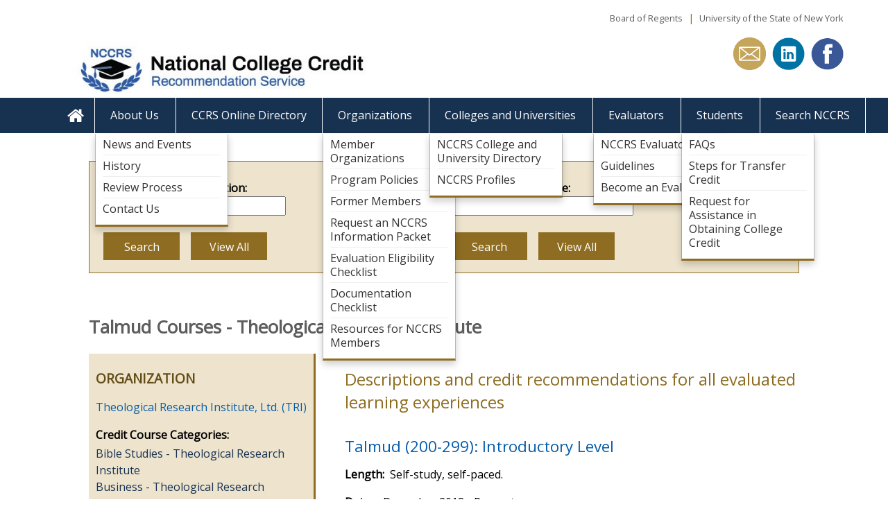

--- FILE ---
content_type: text/html; charset=utf-8
request_url: https://www.nationalccrs.org/org-category/talmud-courses-theological
body_size: 7596
content:

<!DOCTYPE html>
  <!--[if IEMobile 7]><html class="no-js ie iem7" lang="en" dir="ltr"><![endif]-->
  <!--[if lte IE 6]><html class="no-js ie lt-ie9 lt-ie8 lt-ie7" lang="en" dir="ltr"><![endif]-->
  <!--[if (IE 7)&(!IEMobile)]><html class="no-js ie lt-ie9 lt-ie8" lang="en" dir="ltr"><![endif]-->
  <!--[if IE 8]><html class="no-js ie lt-ie9" lang="en" dir="ltr"><![endif]-->
  <!--[if (gte IE 9)|(gt IEMobile 7)]><html class="no-js ie" lang="en" dir="ltr" prefix="content: http://purl.org/rss/1.0/modules/content/ dc: http://purl.org/dc/terms/ foaf: http://xmlns.com/foaf/0.1/ og: http://ogp.me/ns# rdfs: http://www.w3.org/2000/01/rdf-schema# sioc: http://rdfs.org/sioc/ns# sioct: http://rdfs.org/sioc/types# skos: http://www.w3.org/2004/02/skos/core# xsd: http://www.w3.org/2001/XMLSchema#"><![endif]-->
  <!--[if !IE]><!--><html class="no-js" lang="en" dir="ltr" prefix="content: http://purl.org/rss/1.0/modules/content/ dc: http://purl.org/dc/terms/ foaf: http://xmlns.com/foaf/0.1/ og: http://ogp.me/ns# rdfs: http://www.w3.org/2000/01/rdf-schema# sioc: http://rdfs.org/sioc/ns# sioct: http://rdfs.org/sioc/types# skos: http://www.w3.org/2004/02/skos/core# xsd: http://www.w3.org/2001/XMLSchema#"><!--<![endif]-->
<head>
  <meta charset="utf-8" />
<link rel="shortcut icon" href="https://www.nationalccrs.org/favicon.ico" type="image/vnd.microsoft.icon" />
<meta http-equiv="X-UA-Compatible" content="IE=edge,chrome=1" />
<link rel="profile" href="http://www.w3.org/1999/xhtml/vocab" />
<meta name="HandheldFriendly" content="true" />
<meta name="MobileOptimized" content="width" />
<meta http-equiv="cleartype" content="on" />
<link rel="apple-touch-icon-precomposed" href="https://www.nationalccrs.org/sites/ccrs/themes/ccrs_0/apple-touch-icon-precomposed-114x114.png" sizes="114x114" />
<link rel="apple-touch-icon-precomposed" href="https://www.nationalccrs.org/sites/ccrs/themes/ccrs_0/apple-touch-icon-precomposed-144x144.png" sizes="144x144" />
<link rel="apple-touch-icon-precomposed" href="https://www.nationalccrs.org/sites/ccrs/themes/ccrs_0/apple-touch-icon-precomposed.png" />
<link rel="apple-touch-icon-precomposed" href="https://www.nationalccrs.org/sites/ccrs/themes/ccrs_0/apple-touch-icon-precomposed-72x72.png" sizes="72x72" />
<meta name="viewport" content="width=device-width" />
<meta name="generator" content="Drupal 7 (http://drupal.org)" />
<link rel="canonical" href="https://www.nationalccrs.org/org-category/talmud-courses-theological" />
  <title>Talmud Courses - Theological Research Institute | NCCRS</title>
  <style>
@import url("https://www.nationalccrs.org/sites/all/themes/omega/omega/css/modules/system/system.base.css?t4ymls");
@import url("https://www.nationalccrs.org/sites/all/themes/omega/omega/css/modules/system/system.menus.theme.css?t4ymls");
@import url("https://www.nationalccrs.org/sites/all/themes/omega/omega/css/modules/system/system.messages.theme.css?t4ymls");
@import url("https://www.nationalccrs.org/sites/all/themes/omega/omega/css/modules/system/system.theme.css?t4ymls");
@import url("https://www.nationalccrs.org/modules/node/node.css?t4ymls");
@import url("https://www.nationalccrs.org/sites/all/modules/siteimprove/css/siteimprove.css?t4ymls");
@import url("https://www.nationalccrs.org/sites/all/themes/omega/omega/css/modules/field/field.theme.css?t4ymls");
@import url("https://www.nationalccrs.org/sites/all/modules/extlink/css/extlink.css?t4ymls");
@import url("https://www.nationalccrs.org/sites/all/themes/omega/omega/css/modules/search/search.theme.css?t4ymls");
@import url("https://www.nationalccrs.org/sites/all/modules/views/css/views.css?t4ymls");
@import url("https://www.nationalccrs.org/sites/all/themes/omega/omega/css/modules/user/user.base.css?t4ymls");
@import url("https://www.nationalccrs.org/sites/all/modules/caption_filter/caption-filter.css?t4ymls");
@import url("https://www.nationalccrs.org/sites/all/themes/omega/omega/css/modules/user/user.theme.css?t4ymls");
@import url("https://www.nationalccrs.org/sites/all/modules/ckeditor/css/ckeditor.css?t4ymls");
</style>
<style>
@import url("https://www.nationalccrs.org/sites/all/modules/ctools/css/ctools.css?t4ymls");
@import url("https://www.nationalccrs.org/sites/all/modules/panels/css/panels.css?t4ymls");
@import url("https://www.nationalccrs.org/sites/all/modules/panels/plugins/layouts/onecol/onecol.css?t4ymls");
</style>
<link type="text/css" rel="stylesheet" href="https://fonts.googleapis.com/css?family=Open+Sans:300, 400, 600, 700, 800" media="all" />
<link type="text/css" rel="stylesheet" href="//maxcdn.bootstrapcdn.com/font-awesome/4.1.0/css/font-awesome.css" media="all" />
<style>
@import url("https://www.nationalccrs.org/sites/all/libraries/superfish/css/superfish.css?t4ymls");
@import url("https://www.nationalccrs.org/sites/all/libraries/superfish/css/superfish-smallscreen.css?t4ymls");
</style>
<style>
@import url("https://www.nationalccrs.org/sites/ccrs/themes/ccrs_0/css/layouts/2-col-stacked/2-col-stacked.css?t4ymls");
@import url("https://www.nationalccrs.org/sites/ccrs/themes/ccrs_0/css/layouts/2-column/2-column.css?t4ymls");
@import url("https://www.nationalccrs.org/sites/ccrs/themes/ccrs_0/css/layouts/3-col-grid-stacked/3-col-grid-stacked.css?t4ymls");
@import url("https://www.nationalccrs.org/sites/ccrs/themes/ccrs_0/css/layouts/4-col-stacked/4-col-stacked.css?t4ymls");
@import url("https://www.nationalccrs.org/sites/ccrs/themes/ccrs_0/css/layouts/threecol_r_stacked/threecol_r_stacked.css?t4ymls");
@import url("https://www.nationalccrs.org/sites/ccrs/themes/ccrs_0/css/layouts/twocol-25-75/twocol-25-75.css?t4ymls");
@import url("https://www.nationalccrs.org/sites/ccrs/themes/ccrs_0/css/layouts/twocol-33-66/twocol-33-66.css?t4ymls");
@import url("https://www.nationalccrs.org/sites/ccrs/themes/ccrs_0/css/layouts/twocol-66-33/twocol-66-33.css?t4ymls");
@import url("https://www.nationalccrs.org/sites/ccrs/themes/ccrs_0/css/ccrs-0.normalize.css?t4ymls");
@import url("https://www.nationalccrs.org/sites/ccrs/themes/ccrs_0/css/ccrs-0.hacks.css?t4ymls");
@import url("https://www.nationalccrs.org/sites/ccrs/themes/ccrs_0/../../../default/themes/nysed_0/css/jquery.leaveNotice.css?t4ymls");
@import url("https://www.nationalccrs.org/sites/ccrs/themes/ccrs_0/css/ccrs-0.styles.css?t4ymls");
@import url("https://www.nationalccrs.org/sites/ccrs/themes/ccrs_0/css/jqvmap.css?t4ymls");
</style>
<style media="print">
@import url("https://www.nationalccrs.org/sites/ccrs/themes/ccrs_0/css/ccrs-0.print.css?t4ymls");
</style>

<!--[if lte IE 8]>
<style>
@import url("https://www.nationalccrs.org/sites/ccrs/themes/ccrs_0/css/ccrs-0.no-query.css?t4ymls");
</style>
<![endif]-->
  <script src="https://www.nationalccrs.org/sites/all/modules/jquery_update/replace/jquery/1.12/jquery.min.js?v=1.12.4"></script>
<script src="https://www.nationalccrs.org/misc/jquery-extend-3.4.0.js?v=1.12.4"></script>
<script src="https://www.nationalccrs.org/misc/jquery-html-prefilter-3.5.0-backport.js?v=1.12.4"></script>
<script src="https://www.nationalccrs.org/misc/jquery.once.js?v=1.2"></script>
<script src="https://www.nationalccrs.org/misc/drupal.js?t4ymls"></script>
<script src="https://www.nationalccrs.org/sites/all/themes/omega/omega/js/no-js.js?t4ymls"></script>
<script src="https://www.nationalccrs.org/sites/all/modules/jquery_update/js/jquery_browser.js?v=0.0.1"></script>
<script src="https://www.nationalccrs.org/misc/form-single-submit.js?v=7.103"></script>
<script src="https://www.nationalccrs.org/sites/all/modules/miniorange_saml/js/testconfig.js?t4ymls"></script>
<script src="https://www.nationalccrs.org/sites/all/modules/caption_filter/js/caption-filter.js?t4ymls"></script>
<script src="https://www.nationalccrs.org/sites/all/modules/google_analytics/googleanalytics.js?t4ymls"></script>
<script src="https://www.googletagmanager.com/gtag/js?id=G-PFYHY26MDK"></script>
<script>window.dataLayer = window.dataLayer || [];function gtag(){dataLayer.push(arguments)};gtag("js", new Date());gtag("set", "developer_id.dMDhkMT", true);gtag("config", "G-PFYHY26MDK", {"groups":"default","anonymize_ip":true});</script>
<script src="https://www.nationalccrs.org/sites/all/modules/clientside_validation/jquery-validate/jquery.validate.js?t4ymls"></script>
<script src="https://www.nationalccrs.org/sites/all/modules/extlink/js/extlink.js?t4ymls"></script>
<script src="https://www.nationalccrs.org/sites/all/libraries/superfish/jquery.hoverIntent.minified.js?t4ymls"></script>
<script src="https://www.nationalccrs.org/sites/all/libraries/superfish/sfsmallscreen.js?t4ymls"></script>
<script src="https://www.nationalccrs.org/sites/all/libraries/superfish/supposition.js?t4ymls"></script>
<script src="https://www.nationalccrs.org/sites/all/libraries/superfish/superfish.js?t4ymls"></script>
<script src="https://www.nationalccrs.org/sites/all/libraries/superfish/supersubs.js?t4ymls"></script>
<script src="https://www.nationalccrs.org/sites/all/modules/superfish/superfish.js?t4ymls"></script>
<script src="https://www.nationalccrs.org/sites/ccrs/themes/ccrs_0/../../../default/themes/nysed_0/js/jquery.leaveNotice.min.js?t4ymls"></script>
<script src="https://www.nationalccrs.org/sites/ccrs/themes/ccrs_0/js/ccrs-0.behaviors.js?t4ymls"></script>
<script src="https://www.nationalccrs.org/sites/ccrs/themes/ccrs_0/js/jquery.vmap.js?t4ymls"></script>
<script src="https://www.nationalccrs.org/sites/ccrs/themes/ccrs_0/js/jquery.vmap.usa.js?t4ymls"></script>
<script src="https://www.nationalccrs.org/sites/ccrs/themes/ccrs_0/js/jquery.linkcase.js?t4ymls"></script>
<script src="https://www.nationalccrs.org/sites/ccrs/themes/ccrs_0/js/jquery.images.change.js?t4ymls"></script>
<script src="https://www.nationalccrs.org/sites/ccrs/themes/ccrs_0/js/scroll-top.js?t4ymls"></script>
<script src="?t4ymls"></script>
<script>jQuery.extend(Drupal.settings, {"basePath":"\/","pathPrefix":"","setHasJsCookie":0,"better_exposed_filters":{"views":{"organizations":{"displays":{"block_1":{"filters":{"title":{"required":false}}}}},"credit_courses":{"displays":{"block_5":{"filters":[]},"block_4":{"filters":[]}}}}},"googleanalytics":{"account":["G-PFYHY26MDK"],"trackOutbound":1,"trackMailto":1,"trackDownload":1,"trackDownloadExtensions":"7z|aac|arc|arj|asf|asx|avi|bin|csv|doc(x|m)?|dot(x|m)?|exe|flv|gif|gz|gzip|hqx|jar|jpe?g|js|mp(2|3|4|e?g)|mov(ie)?|msi|msp|pdf|phps|png|ppt(x|m)?|pot(x|m)?|pps(x|m)?|ppam|sld(x|m)?|thmx|qtm?|ra(m|r)?|sea|sit|tar|tgz|torrent|txt|wav|wma|wmv|wpd|xls(x|m|b)?|xlt(x|m)|xlam|xml|z|zip"},"currentPath":"taxonomy\/term\/329","currentPathIsAdmin":false,"superfish":{"1":{"id":"1","sf":{"animation":{"opacity":"show","height":"show"},"speed":"fast","dropShadows":false},"plugins":{"smallscreen":{"mode":"window_width","breakpointUnit":"px","title":"Main menu"},"supposition":true,"supersubs":true}}},"urlIsAjaxTrusted":{"\/course-credit-directory":true,"\/course-titles":true},"extlink":{"extTarget":"_blank","extClass":"ext","extLabel":"(link is external)","extImgClass":0,"extIconPlacement":0,"extSubdomains":1,"extExclude":"[a-z].engageny.org|[a-z].nysarchives.org|[a-z].nysarchivestrust.org|[a-z].nyshrab.org |[a-z].nysed.gov|[a-z].engageny.org|[a-z].nysarchives.org|[a-z].nysarchivestrust.org|[a-z].nyshrab.org|[a-z].novelnewyork.org|[a-z].nybiodiversity.org|[a-z].nationalccrs.org|[a-z].nysedregents.org|[a-z].officeofprofessions.custhelp.com|[a-z].formstack.com|[a-z].search.its.ny.gov","extInclude":"","extCssExclude":"","extCssExplicit":"","extAlert":"_blank","extAlertText":"You are exiting the New York State Education Department\u0027s (NYSED) web site. The site you are about to visit is not under the jurisdiction of the NYSED, and the NYSED is not responsible for its content.","mailtoClass":"mailto","mailtoLabel":"(link sends e-mail)","extUseFontAwesome":0},"clientsideValidation":{"forms":{"views-exposed-form-course-directory-pane-panel-pane-1":{"errorPlacement":1,"general":{"errorClass":"error","wrapper":"li","validateTabs":"","scrollTo":1,"scrollSpeed":1000,"disableHtml5Validation":1,"validateOnBlur":1,"validateOnBlurAlways":0,"validateOnKeyUp":1,"validateBeforeAjax":0,"validateOnSubmit":1,"showMessages":0,"errorElement":"label"},"rules":{"combine-org":{"maxlength":128,"messages":{"maxlength":"combine-org field has to have maximum 128 values."}}}},"views-exposed-form-course-titles-pane-panel-pane-1":{"errorPlacement":1,"general":{"errorClass":"error","wrapper":"li","validateTabs":"","scrollTo":1,"scrollSpeed":1000,"disableHtml5Validation":1,"validateOnBlur":1,"validateOnBlurAlways":0,"validateOnKeyUp":1,"validateBeforeAjax":0,"validateOnSubmit":1,"showMessages":0,"errorElement":"label"},"rules":{"combine":{"maxlength":128,"messages":{"maxlength":"combine field has to have maximum 128 values."}}}}},"general":{"usexregxp":0,"months":{"January":1,"Jan":1,"February":2,"Feb":2,"March":3,"Mar":3,"April":4,"Apr":4,"May":5,"June":6,"Jun":6,"July":7,"Jul":7,"August":8,"Aug":8,"September":9,"Sep":9,"October":10,"Oct":10,"November":11,"Nov":11,"December":12,"Dec":12}},"groups":{"views-exposed-form-course-directory-pane-panel-pane-1":{},"views-exposed-form-course-titles-pane-panel-pane-1":{}}}});</script>
</head>
<body class="html not-front not-logged-in page-taxonomy page-taxonomy-term page-taxonomy-term- page-taxonomy-term-329   section-org-category">
  <a href="#panels-main-content" class="element-invisible element-focusable">Skip to main content</a>
    <div id="mobile-logo-text" class="panel-pane pane-custom pane-1">
            <p>National College Credit Recommendation Service</p>
    </div>
<div id="panel-top-bar" class="panel-pane pane-custom pane-2">
            <p><a href="http://www.regents.nysed.gov/">Board of Regents</a>  |  <a href="http://www.nysed.gov/about/about-usny" style="line-height: 1.6em;">University of the State of New York</a></p>
    </div>
<div id="panel-logo-header" class="panel-pane pane-panels-mini pane-logo-header">
            <div class="panel-display panel-2col clearfix" id="mini-panel-logo_header">
  <div class="panel-panel panel-col-first">
    <div class="inside"><div id="mobile-logo" class="panel-pane pane-custom pane-3">
            <p><a href="/"><img alt="NCCRS Logo" src="/common/ccrs/files/ccrss-mobile-logo.jpg" /></a></p>
    </div>
<div class="panel-pane pane-page-logo">
            <a href="/" rel="home" id="logo" title="Home"><img typeof="foaf:Image" src="https://www.nationalccrs.org/sites/ccrs/files/nccrs-edit-5.jpg" alt="Home" /></a>    </div>
</div>
  </div>

  <div class="panel-panel panel-col-last">
    <div class="inside"><div id="header-social-icons" class="panel-pane pane-custom pane-4">
            <ul>
	<li><a href="https://www.facebook.com/NCCRS" target="_blank"><img alt="Facebook Icon" class="social-icon" src="/sites/ccrs/files/facebook.png" /></a></li>
	<li> </li>
	<li><a href="https://www.linkedin.com/groups/3764810/" target="_blank"><img alt="Facebook Icon" class="social-icon" src="/sites/ccrs/files/linkedin.png" /></a></li>
	<li> </li>
	<li><a href="mailto:NCCRS@nysed.gov"><img alt="Facebook Icon" class="social-icon" src="/sites/ccrs/files/email-icon-gold.png" /></a></li>
</ul>
    </div>
</div>
  </div>
</div>
    </div>
<div class="panel-pane pane-block pane-superfish-1">
            <ul  id="superfish-1" class="menu sf-menu sf-main-menu sf-horizontal sf-style-none sf-total-items-8 sf-parent-items-5 sf-single-items-3"><li id="menu-221-1" class="first odd sf-item-1 sf-depth-1 sf-no-children"><a href="/" title="" class="sf-depth-1">&lt;none&gt;</a></li><li id="menu-735-1" class="middle even sf-item-2 sf-depth-1 sf-total-children-4 sf-parent-children-0 sf-single-children-4 menuparent"><a href="/about" title="About" class="sf-depth-1 menuparent">About Us</a><ul><li id="menu-2011-1" class="first odd sf-item-1 sf-depth-2 sf-no-children"><a href="/about/news-events" title="" class="sf-depth-2">News and Events</a></li><li id="menu-760-1" class="middle even sf-item-2 sf-depth-2 sf-no-children"><a href="/about/history" class="sf-depth-2">History</a></li><li id="menu-761-1" class="middle odd sf-item-3 sf-depth-2 sf-no-children"><a href="/about/process" title="Review Process" class="sf-depth-2">Review Process</a></li><li id="menu-1016-1" class="last even sf-item-4 sf-depth-2 sf-no-children"><a href="/about/contact-us" class="sf-depth-2">Contact Us</a></li></ul></li><li id="menu-834-1" class="middle odd sf-item-3 sf-depth-1 sf-no-children"><a href="/course-credit-directory" title="" class="sf-depth-1">CCRS Online Directory</a></li><li id="menu-688-1" class="middle even sf-item-4 sf-depth-1 sf-total-children-7 sf-parent-children-0 sf-single-children-7 menuparent"><a href="/member-organizations" title="" class="sf-depth-1 menuparent">Organizations</a><ul><li id="menu-784-1" class="first odd sf-item-1 sf-depth-2 sf-no-children"><a href="/member-organizations" title="" class="sf-depth-2">Member Organizations</a></li><li id="menu-779-1" class="middle even sf-item-2 sf-depth-2 sf-no-children"><a href="/policies-procedures" title="Frequently Asked Questions" class="sf-depth-2">Program Policies</a></li><li id="menu-758-1" class="middle odd sf-item-3 sf-depth-2 sf-no-children"><a href="/former-members" title="" class="sf-depth-2">Former Members</a></li><li id="menu-6925-1" class="middle even sf-item-4 sf-depth-2 sf-no-children"><a href="http://www.nationalccrs.org/content/request-complete" title="" class="sf-depth-2">Request an NCCRS Information Packet</a></li><li id="menu-757-1" class="middle odd sf-item-5 sf-depth-2 sf-no-children"><a href="/content/evaluation-eligibility" class="sf-depth-2">Evaluation Eligibility Checklist</a></li><li id="menu-755-1" class="middle even sf-item-6 sf-depth-2 sf-no-children"><a href="/organizations/document-checklist" class="sf-depth-2">Documentation Checklist</a></li><li id="menu-756-1" class="last odd sf-item-7 sf-depth-2 sf-no-children"><a href="/organizations/resources_for_members" class="sf-depth-2">Resources for NCCRS Members</a></li></ul></li><li id="menu-783-1" class="middle odd sf-item-5 sf-depth-1 sf-total-children-2 sf-parent-children-0 sf-single-children-2 menuparent"><a href="/colleges-universities" class="sf-depth-1 menuparent">Colleges and Universities</a><ul><li id="menu-1924-1" class="first odd sf-item-1 sf-depth-2 sf-no-children"><a href="/colleges-universities" title="" class="sf-depth-2">NCCRS College and University Directory</a></li><li id="menu-1925-1" class="last even sf-item-2 sf-depth-2 sf-no-children"><a href="/college-univ-profiles" title="" class="sf-depth-2">NCCRS Profiles</a></li></ul></li><li id="menu-763-1" class="middle even sf-item-6 sf-depth-1 sf-total-children-3 sf-parent-children-0 sf-single-children-3 menuparent"><a href="/evaluators" class="sf-depth-1 menuparent">Evaluators</a><ul><li id="menu-780-1" class="first odd sf-item-1 sf-depth-2 sf-no-children"><a href="/evaluators" title="" class="sf-depth-2">NCCRS Evaluators</a></li><li id="menu-777-1" class="middle even sf-item-2 sf-depth-2 sf-no-children"><a href="/guidelines-evaluators" title="Guidelines" class="sf-depth-2">Guidelines</a></li><li id="menu-778-1" class="last odd sf-item-3 sf-depth-2 sf-no-children"><a href="http://www.nationalccrs.org/form/evaluator-request" title="" class="sf-depth-2">Become an Evaluator</a></li></ul></li><li id="menu-736-1" class="middle odd sf-item-7 sf-depth-1 sf-total-children-3 sf-parent-children-0 sf-single-children-3 menuparent"><a href="/students" title="Students" class="sf-depth-1 menuparent">Students</a><ul><li id="menu-2012-1" class="first odd sf-item-1 sf-depth-2 sf-no-children"><a href="/students/faq-students" title="Frequently Asked Questions" class="sf-depth-2">FAQs</a></li><li id="menu-776-1" class="middle even sf-item-2 sf-depth-2 sf-no-children"><a href="/students/steps-transfer-credit" title="Steps for Transfer Credit" class="sf-depth-2">Steps for Transfer Credit</a></li><li id="menu-6924-1" class="last odd sf-item-3 sf-depth-2 sf-no-children"><a href="http://www.nationalccrs.org/content/request-assistance-obtaining" title="" class="sf-depth-2">Request for Assistance in Obtaining College Credit</a></li></ul></li><li id="menu-8531-1" class="last even sf-item-8 sf-depth-1 sf-no-children"><a href="https://www.nationalccrs.org/search/node" title="" class="sf-depth-1">Search NCCRS</a></li></ul>    </div>
<div id="pane-directory-search" class="panel-pane pane-panels-mini pane-course-directory-search">
            <div class="panel-display panel-1col clearfix" id="mini-panel-course_directory_search">
  <div class="panel-panel panel-col">
    <div><div class="panel-pane pane-panels-mini pane-course-directory-search-for-page">
            <div class="panel-display panel-2col clearfix" id="mini-panel-course_directory_search_for_page">
  <div class="panel-panel panel-col-first">
    <div class="inside"><div class="panel-pane pane-block pane-views-42c28e7bde27a0d61970eb1c00e54402">
            <form class="views-exposed-form-course-directory-pane-panel-pane-1" action="/course-credit-directory" method="get" id="views-exposed-form-course-directory-pane-panel-pane-1" accept-charset="UTF-8"><div><div class="views-exposed-form">
  <div class="views-exposed-widgets clearfix">
          <div id="edit-combine-org-wrapper" class="views-exposed-widget views-widget-filter-combine">
                  <label for="edit-combine-org">
            Search for an Organization:          </label>
                        <div class="views-widget">
          <div class="form-item form-type-textfield form-item-combine-org">
 <input type="text" id="edit-combine-org" name="combine-org" value="" size="30" maxlength="128" class="form-text" />
</div>
        </div>
              </div>
                    <div class="views-exposed-widget views-submit-button">
      <input type="submit" id="edit-submit-course-directory-pane" value="Search" class="form-submit" />    </div>
          <div class="views-exposed-widget views-reset-button">
        <input type="submit" id="edit-reset" name="op" value="View All" class="form-submit" />      </div>
      </div>
</div>
</div></form>    </div>
</div>
  </div>

  <div class="panel-panel panel-col-last">
    <div class="inside"><div class="panel-pane pane-block pane-views-ded726d042526a16c7864f31c07e9426">
            <form class="views-exposed-form-course-titles-pane-panel-pane-1" action="/course-titles" method="get" id="views-exposed-form-course-titles-pane-panel-pane-1" accept-charset="UTF-8"><div><div class="views-exposed-form">
  <div class="views-exposed-widgets clearfix">
          <div id="edit-combine-wrapper" class="views-exposed-widget views-widget-filter-combine">
                  <label for="edit-combine">
            Search by Course Title:          </label>
                        <div class="views-widget">
          <div class="form-item form-type-textfield form-item-combine">
 <input type="text" id="edit-combine" name="combine" value="" size="30" maxlength="128" class="form-text" />
</div>
        </div>
              </div>
                    <div class="views-exposed-widget views-submit-button">
      <input type="submit" id="edit-submit-course-titles-pane" value="Search" class="form-submit" />    </div>
          <div class="views-exposed-widget views-reset-button">
        <input type="submit" id="edit-reset" name="op" value="View All" class="form-submit" />      </div>
      </div>
</div>
</div></form>    </div>
</div>
  </div>
</div>
    </div>
</div>
  </div>
</div>
    </div>
<div id="panels-main-content" class="panel-pane pane-page-content">
          <h2 class="pane-title">Talmud Courses - Theological Research Institute</h2>
        <div class="panel-display panel-2col-33 clearfix" id="course-category-tax-page">
  <div class="panel-panel panel-col-first33">
    <div class="inside"><div id="pane-org-taxonomy-page" class="panel-pane pane-views pane-organizations">
          <h2 class="pane-title">Organization</h2>
        <div class="view view-organizations view-id-organizations view-display-id-block_1 view-dom-id-30c93afd836649524d700941dc00ef3e">
        
  
  
      <div class="view-content">
        <div class="views-row views-row-1 views-row-odd views-row-first views-row-last">
      
  <div class="views-field views-field-title">        <span class="field-content"><a href="/organizations/theological-research-institute">Theological Research Institute, Ltd. (TRI)</a></span>  </div>  
  <div class="views-field views-field-field-course-category">    <span class="views-label views-label-field-course-category">Credit Course Categories: </span>    <div class="field-content"><ul><li><a href="/org-category/bible-studies-theological" typeof="skos:Concept" property="rdfs:label skos:prefLabel" datatype="">Bible Studies - Theological Research Institute</a></li>
<li><a href="/org-category/business-theological-research" typeof="skos:Concept" property="rdfs:label skos:prefLabel" datatype="">Business - Theological Research Institute</a></li>
<li><a href="/org-category/education-theological-research" typeof="skos:Concept" property="rdfs:label skos:prefLabel" datatype="">Education - Theological Research Institute</a></li>
<li><a href="/org-category/english-theological-research" typeof="skos:Concept" property="rdfs:label skos:prefLabel" datatype="">English - Theological Research Institute</a></li>
<li><a href="/org-category/healthcare-management" typeof="skos:Concept" property="rdfs:label skos:prefLabel" datatype="">Healthcare Management- Theological Research Institute</a></li>
<li><a href="/org-category/history-courses-theological" typeof="skos:Concept" property="rdfs:label skos:prefLabel" datatype="">History Courses - Theological Research Institute</a></li>
<li><a href="/org-category/humanities-theological" typeof="skos:Concept" property="rdfs:label skos:prefLabel" datatype="">Humanities - Theological Research Institute</a></li>
<li><a href="/org-category/jewish-studies-theological" typeof="skos:Concept" property="rdfs:label skos:prefLabel" datatype="">Jewish Studies - Theological Research Institute</a></li>
<li><a href="/org-category/mathematics-theological" typeof="skos:Concept" property="rdfs:label skos:prefLabel" datatype="">Mathematics - Theological Research Institute</a></li>
<li><a href="/org-category/psychology-and-sociology-2" typeof="skos:Concept" property="rdfs:label skos:prefLabel" datatype="">Psychology and Sociology - Theological Research Institute</a></li>
<li><a href="/org-category/talmud-courses-theological" typeof="skos:Concept" property="rdfs:label skos:prefLabel" datatype="" class="active">Talmud Courses - Theological Research Institute</a></li>
<li><a href="/org-category/theological-research-institute-0" typeof="skos:Concept" property="rdfs:label skos:prefLabel" datatype="">Theological Research Institute - Inactive Courses</a></li>
</ul></div>  </div>  </div>
    </div>
  
  
  
  
  
  
</div>    </div>
<div class="panel-pane pane-views pane-credit-courses panel-sidebar">
          <h2 class="pane-title">Titles of all evaluated learning experiences in Talmud Courses - Theological Research Institute</h2>
        <div class="view view-credit-courses view-id-credit_courses view-display-id-block_5 views-courses-full view-dom-id-4e10a6254d68e1a0c4bd8f1486044f3f">
        
  
  
      <div class="view-content">
        <div class="views-row views-row-1 views-row-odd views-row-first">
      
  <div class="views-field views-field-title">        <span class="field-content"><a href="https://www.nationalccrs.org/course-categories/talmud-courses---theological-research-institute#n9026">Talmud (200-299): Introductory Level
 </a></span>  </div>  </div>
  <div class="views-row views-row-2 views-row-even">
      
  <div class="views-field views-field-title">        <span class="field-content"><a href="https://www.nationalccrs.org/course-categories/talmud-courses---theological-research-institute#n9025">Talmud (300-399): Intermediate Level
 </a></span>  </div>  </div>
  <div class="views-row views-row-3 views-row-odd views-row-last">
      
  <div class="views-field views-field-title">        <span class="field-content"><a href="https://www.nationalccrs.org/course-categories/talmud-courses---theological-research-institute#n9027">Talmud (400-499): Advanced Level
 </a></span>  </div>  </div>
    </div>
  
  
  
  
  
  
</div>    </div>
</div>
  </div>

  <div class="panel-panel panel-col-last66">
    <div class="inside"><div id="pane-category-allcourses" class="panel-pane pane-views pane-credit-courses">
          <h2 class="pane-title">Descriptions and credit recommendations for all evaluated learning experiences</h2>
        <div class="view view-credit-courses view-id-credit_courses view-display-id-block_4 views-courses-full view-dom-id-65e0b1a0cf2066d0ded28d893ef26915">
        
  
  
      <div class="view-content">
        <div class="views-row views-row-1 views-row-odd views-row-first">
      
  <div class="views-field views-field-title">        <span class="field-content"><a id="n9026">Talmud (200-299): Introductory Level<br></a></span>  </div>  
  <div class="views-field views-field-field-subtitle">        <div class="field-content"></div>  </div>  
  <div class="views-field views-field-field-length">    <span class="views-label views-label-field-length">Length: </span>    <div class="field-content"><p>Self-study, self-paced.</p>
</div>  </div>  
  <div class="views-field views-field-field-dates">    <span class="views-label views-label-field-dates">Dates: </span>    <div class="field-content"><p>December 2018 - Present. </p>
</div>  </div>  
  <div class="views-field views-field-field-objectives">    <span class="views-label views-label-field-objectives">Objectives: </span>    <div class="field-content"><p>Upon successful completion of the course, students will be able to: develop advanced skills in navigating the Talmudic text and its classical commentaries; enhance their ability to critically analyze Talmudic arguments and legal reasoning; apply principles of Halacha derived from Talmudic discourse to contemporary issues; improve proficiency in Aramaic terminology and Rabbinic Hebrew; and foster an appreciation for the historical and societal context of the Talmud.</p>
</div>  </div>  
  <div class="views-field views-field-field-instruction">    <span class="views-label views-label-field-instruction">Instruction: </span>    <div class="field-content"><p>This course provides students with a foundational study of Tractate Bava Metzia, which deals extensively with civil law, including principles of lost property, labor laws, rental laws, and transactions. This course will facilitate a basic understanding of the Talmud’s dual nature of legalistic and moral teachings, using English translations while introducing key terms in Aramaic. Through analyzing primary texts and secondary interpretations, students will gain insight into cultural, historical, and religious perspectives that have shaped Jewish law and ethics.</p>
</div>  </div>  
  <div class="views-field views-field-field-credit-recommendation">    <span class="views-label views-label-field-credit-recommendation">Credit recommendation: </span>    <div class="field-content"><p>In the lower division baccalaureate/associate degree category, 6 semester hours in Talmud, Jewish Literature, Judaic Studies, Near Eastern Studies or Religion (12/19) (1/25 revalidation). <strong>NOTE</strong>: Classes are taught in English.</p>
</div>  </div>  
  <div class="views-field views-field-title-1">        <span class="field-content"><a href="/theological-research-institute/talmud-200-299-introductory">View on page as single course>></a></span>  </div>  
  <div class="views-field views-field-nothing">        <span class="field-content"><a href="#top">[ Back to top ]</a></span>  </div>  </div>
  <div class="views-row views-row-2 views-row-even">
      
  <div class="views-field views-field-title">        <span class="field-content"><a id="n9025">Talmud (300-399): Intermediate Level<br></a></span>  </div>  
  <div class="views-field views-field-field-subtitle">        <div class="field-content"></div>  </div>  
  <div class="views-field views-field-field-length">    <span class="views-label views-label-field-length">Length: </span>    <div class="field-content"><p>Self-study, self-paced.</p>
</div>  </div>  
  <div class="views-field views-field-field-dates">    <span class="views-label views-label-field-dates">Dates: </span>    <div class="field-content"><p>December 2018 - Present. </p>
</div>  </div>  
  <div class="views-field views-field-field-objectives">    <span class="views-label views-label-field-objectives">Objectives: </span>    <div class="field-content"><p>Upon successful completion of the course, students will be able to: demonstrate advanced skills in navigating the Talmudic text and its classical commentaries; enhance their ability to critically analyze Talmudic arguments and legal reasoning; apply principles of Halacha derived from Talmudic discourse to contemporary issues; improve proficiency in Aramaic terminology and Rabbinic Hebrew; and foster an appreciation for the historical and societal context of the Talmud.</p>
</div>  </div>  
  <div class="views-field views-field-field-instruction">    <span class="views-label views-label-field-instruction">Instruction: </span>    <div class="field-content"><p>This intermediate-level course is designed to deepen student understanding of Talmudic texts and rabbinic tradition. Students will engage with a selected Tractate, focusing on key issues, debates, and methodologies intrinsic to Talmud study. Emphasis will be placed on sharpening skills in Talmudic argumentation, textual analysis, and application of Halachic concepts.</p>
</div>  </div>  
  <div class="views-field views-field-field-credit-recommendation">    <span class="views-label views-label-field-credit-recommendation">Credit recommendation: </span>    <div class="field-content"><p>In the upper division baccalaureate degree category, 6 semester hours in Talmud, Jewish Literature, Judaic Studies, History, Law, Near Eastern Studies or Religion (12/19) (1/25 revalidation). <strong>NOTE</strong>: Classes are taught in English.</p>
</div>  </div>  
  <div class="views-field views-field-title-1">        <span class="field-content"><a href="/theological-research-institute/talmud-300-399-intermediate">View on page as single course>></a></span>  </div>  
  <div class="views-field views-field-nothing">        <span class="field-content"><a href="#top">[ Back to top ]</a></span>  </div>  </div>
  <div class="views-row views-row-3 views-row-odd views-row-last">
      
  <div class="views-field views-field-title">        <span class="field-content"><a id="n9027">Talmud (400-499): Advanced Level<br></a></span>  </div>  
  <div class="views-field views-field-field-subtitle">        <div class="field-content"></div>  </div>  
  <div class="views-field views-field-field-length">    <span class="views-label views-label-field-length">Length: </span>    <div class="field-content"><p>Self-study, self-paced.</p>
</div>  </div>  
  <div class="views-field views-field-field-dates">    <span class="views-label views-label-field-dates">Dates: </span>    <div class="field-content"><p>December 2018 - Present. </p>
</div>  </div>  
  <div class="views-field views-field-field-objectives">    <span class="views-label views-label-field-objectives">Objectives: </span>    <div class="field-content"><p>Upon successful completion of the course, students will be able to: develop advanced skills in navigating the Talmudic text and its classical commentaries; enhance their ability to critically analyze Talmudic arguments and legal reasoning; apply principles of Halacha derived from Talmudic discourse to contemporary issues; improve proficiency in Aramaic terminology and Rabbinic Hebrew; and foster an appreciation for the historical and societal context of the Talmud.</p>
</div>  </div>  
  <div class="views-field views-field-field-instruction">    <span class="views-label views-label-field-instruction">Instruction: </span>    <div class="field-content"><p>This course is designed for students who have already completed an introductory course in Talmud study. This course will focus on an in-depth analysis of Tractate Bava Kama, one of the three sections of Nezikin, which deals with civil law and damages. The course will explore the key concepts and themes of the tractate, as well as examine selected sugyot (Talmudic passages) in depth.</p>
</div>  </div>  
  <div class="views-field views-field-field-credit-recommendation">    <span class="views-label views-label-field-credit-recommendation">Credit recommendation: </span>    <div class="field-content"><p>In the upper division baccalaureate degree category, 6 semester hours in Talmud, Jewish Literature, Judaic Studies, History, Law, Near Eastern Studies or Religion (12/19) (1/25 revalidation). <strong>NOTE</strong>: Classes are taught in English.</p>
</div>  </div>  
  <div class="views-field views-field-title-1">        <span class="field-content"><a href="/theological-research-institute/talmud-400-499-advanced-level">View on page as single course>></a></span>  </div>  
  <div class="views-field views-field-nothing">        <span class="field-content"><a href="#top">[ Back to top ]</a></span>  </div>  </div>
    </div>
  
  
  
  
  
  
</div>    </div>
</div>
  </div>
</div>
    </div>
<div id="panel-footer" class="panel-pane pane-panels-mini pane-footer">
            <div class="panel-display 3col-grid-stacked  clearfix" id="mini-panel-footer">
  
  <div class="center-wrapper">
    <div class="panel-panel panel-3col-grid-1">
      <div class="inside"><div id="footer-about" class="panel-pane pane-custom pane-5">
          <h2 class="pane-title">ABOUT US</h2>
        <p><a href="https://www.nysed.gov/office-diversity-and-access">Diversity &amp; Access</a></p>

<p><a href="/about/news-events">News and Events</a></p>

<p><a href="/about/history"><span style="line-height: 1.6em;">History</span></a></p>

<p><a href="/about/review-process">Review Process</a></p>

<p><a href="/about/contact-us">Contact Us</a></p>
    </div>
</div>
    </div>

    <div class="panel-panel panel-3col-grid-2">
      <div class="inside"><div id="footer-directories" class="panel-pane pane-custom pane-6">
          <h2 class="pane-title">DIRECTORIES</h2>
        <p><a href="/course-credit-directory"><em>CCRS Online Directory</em></a></p>

<p><a href="/member-organizations">Current Members</a></p>

<p><a href="/former-members">Former Members</a></p>

<p><a href="/colleges-universities">Colleges and  Universities</a></p>

<p><a href="/evaluators">Evaluators</a></p>
    </div>
</div>
    </div>

    <div class="panel-panel panel-3col-grid-3">
      <div class="inside"></div>
    </div>
  
    <div class="panel-panel panel-3col-grid-4">
        <div class="inside"></div>
    </div>

    <div class="panel-panel panel-3col-grid-5">
        <div class="inside"></div>
    </div>

    <div class="panel-panel panel-3col-grid-6">
        <div class="inside"></div>
    </div>
</div>

  </div>
    </div>
<div id="footer-bottom" class="panel-pane pane-custom pane-7">
            <p>The National College Credit Recommendation Service (NCCRS) is a program of the Board of Regents of The University of the State of New York.</p>
    </div>
<div class="panel-pane pane-custom pane-8">
            <p><a class="cd-top" href="#0">Top</a></p>
    </div>
  
<!--[if lt IE 9]>
<script src="https://www.nationalccrs.org/sites/all/modules/clientside_validation/clientside_validation.ie8.js?t4ymls"></script>
<![endif]-->
<script src="https://www.nationalccrs.org/sites/all/modules/clientside_validation/clientside_validation.js?t4ymls"></script>
</body>
</html>


--- FILE ---
content_type: text/css
request_url: https://www.nationalccrs.org/sites/ccrs/themes/ccrs_0/css/layouts/2-col-stacked/2-col-stacked.css?t4ymls
body_size: 214
content:
/*******************************************************************************
 * 2-col-stacked.layout.scss
 *
 * Styling of the "2-Col-Stacked" 2 column stacked layout.
 ******************************************************************************/
@media (min-width: 321px) {
  /* line 10, sass/layouts/2-col-stacked/2-col-stacked.scss */
  .panel-2col-s .panel-col-top {
    width: 100%;
    float: right;
    margin-left: 0;
    margin-right: 0;
    clear: none;
  }
  /* line 13, sass/layouts/2-col-stacked/2-col-stacked.scss */
  .panel-2col-s .panel-col-first {
    width: 100%;
    float: right;
    margin-left: 0;
    margin-right: 0;
    clear: none;
    clear: both;
    padding-right: 30px;
  }
  /* line 18, sass/layouts/2-col-stacked/2-col-stacked.scss */
  .panel-2col-s .panel-col-last {
    width: 100%;
    float: right;
    margin-left: 0;
    margin-right: 0;
    clear: none;
    padding-left: 30px;
  }
  /* line 22, sass/layouts/2-col-stacked/2-col-stacked.scss */
  .panel-2col-s .panel-col-bottom {
    width: 100%;
    float: right;
    margin-left: 0;
    margin-right: 0;
    clear: none;
    clear: both;
  }
}

@media (min-width: 600px) {
  /* line 31, sass/layouts/2-col-stacked/2-col-stacked.scss */
  .panel-2col-s .panel-col-top {
    width: 100%;
    float: right;
    margin-left: 0;
    margin-right: 0;
    clear: none;
  }
  /* line 34, sass/layouts/2-col-stacked/2-col-stacked.scss */
  .panel-2col-s .panel-col-first {
    width: 47.82609%;
    float: left;
    margin-right: -100%;
    margin-left: 0;
    clear: none;
    clear: both;
    padding-right: 30px;
  }
  /* line 39, sass/layouts/2-col-stacked/2-col-stacked.scss */
  .panel-2col-s .panel-col-last {
    width: 47.82609%;
    float: right;
    margin-left: 0;
    margin-right: 0;
    clear: none;
    padding-left: 30px;
  }
  /* line 43, sass/layouts/2-col-stacked/2-col-stacked.scss */
  .panel-2col-s .panel-col-bottom {
    width: 100%;
    float: right;
    margin-left: 0;
    margin-right: 0;
    clear: none;
    clear: both;
  }
}

@media (min-width: 930px) {
  /* line 51, sass/layouts/2-col-stacked/2-col-stacked.scss */
  .panel-2col-s .panel-col-top {
    width: 100%;
    float: right;
    margin-left: 0;
    margin-right: 0;
    clear: none;
  }
  /* line 54, sass/layouts/2-col-stacked/2-col-stacked.scss */
  .panel-2col-s .panel-col-first {
    width: 48.93617%;
    float: left;
    margin-right: -100%;
    margin-left: 0;
    clear: none;
    clear: both;
    padding-right: 30px;
  }
  /* line 59, sass/layouts/2-col-stacked/2-col-stacked.scss */
  .panel-2col-s .panel-col-last {
    width: 48.93617%;
    float: right;
    margin-left: 0;
    margin-right: 0;
    clear: none;
    padding-left: 30px;
  }
  /* line 63, sass/layouts/2-col-stacked/2-col-stacked.scss */
  .panel-2col-s .panel-col-bottom {
    width: 100%;
    float: right;
    margin-left: 0;
    margin-right: 0;
    clear: none;
    clear: both;
  }
}

/*# sourceMappingURL=2-col-stacked.css.map */


--- FILE ---
content_type: text/css
request_url: https://www.nationalccrs.org/sites/ccrs/themes/ccrs_0/css/layouts/twocol-66-33/twocol-66-33.css?t4ymls
body_size: 247
content:
/*******************************************************************************
 * twocol-33-66.layout.scss
 *
 * Styling of the "TwoCol-33-66" 2 column layout.
 ******************************************************************************/
@media (min-width: 321px) {
  /* line 12, sass/layouts/twocol-66-33/twocol-66-33.scss */
  .panel-2col-66 .panel-col-top {
    width: 100%;
    float: right;
    margin-left: 0;
    margin-right: 0;
    clear: none;
  }
  /* line 15, sass/layouts/twocol-66-33/twocol-66-33.scss */
  .panel-2col-66 .panel-col-first66 {
    width: 100%;
    float: right;
    margin-left: 0;
    margin-right: 0;
    clear: none;
    clear: both;
  }
  /* line 19, sass/layouts/twocol-66-33/twocol-66-33.scss */
  .panel-2col-66 .panel-col-last33 {
    width: 100%;
    float: right;
    margin-left: 0;
    margin-right: 0;
    clear: none;
  }
  /* line 22, sass/layouts/twocol-66-33/twocol-66-33.scss */
  .panel-2col-66 .panel-col-bottom {
    width: 100%;
    float: right;
    margin-left: 0;
    margin-right: 0;
    clear: none;
    clear: both;
  }
}

@media (min-width: 600px) {
  /* line 28, sass/layouts/twocol-66-33/twocol-66-33.scss */
  .panel-2col-66 .panel-col-top {
    width: 100%;
    float: right;
    margin-left: 0;
    margin-right: 0;
    clear: none;
  }
  /* line 31, sass/layouts/twocol-66-33/twocol-66-33.scss */
  .panel-2col-66 .panel-col-first66 {
    width: 65.21739%;
    float: left;
    margin-right: -100%;
    margin-left: 0;
    clear: none;
    clear: both;
  }
  /* line 35, sass/layouts/twocol-66-33/twocol-66-33.scss */
  .panel-2col-66 .panel-col-last33 {
    width: 30.43478%;
    float: right;
    margin-left: 0;
    margin-right: 0;
    clear: none;
  }
  /* line 38, sass/layouts/twocol-66-33/twocol-66-33.scss */
  .panel-2col-66 .panel-col-bottom {
    width: 100%;
    float: right;
    margin-left: 0;
    margin-right: 0;
    clear: none;
    clear: both;
  }
}

@media (min-width: 930px) {
  /* line 45, sass/layouts/twocol-66-33/twocol-66-33.scss */
  .panel-2col-66 .panel-col-top {
    width: 100%;
    float: right;
    margin-left: 0;
    margin-right: 0;
    clear: none;
  }
  /* line 48, sass/layouts/twocol-66-33/twocol-66-33.scss */
  .panel-2col-66 .panel-col-first66 {
    width: 65.95745%;
    float: left;
    margin-right: -100%;
    margin-left: 0;
    clear: none;
    clear: both;
  }
  /* line 52, sass/layouts/twocol-66-33/twocol-66-33.scss */
  .panel-2col-66 .panel-col-last33 {
    width: 31.91489%;
    float: right;
    margin-left: 0;
    margin-right: 0;
    clear: none;
  }
  /* line 55, sass/layouts/twocol-66-33/twocol-66-33.scss */
  .panel-2col-66 .panel-col-bottom {
    width: 100%;
    float: right;
    margin-left: 0;
    margin-right: 0;
    clear: none;
    clear: both;
  }
}

@media (min-width: 1324px) {
  /* line 62, sass/layouts/twocol-66-33/twocol-66-33.scss */
  .panel-2col-66 .panel-col-top {
    width: 100%;
    float: right;
    margin-left: 0;
    margin-right: 0;
    clear: none;
  }
  /* line 65, sass/layouts/twocol-66-33/twocol-66-33.scss */
  .panel-2col-66 .panel-col-first66 {
    width: 65.95745%;
    float: left;
    margin-right: -100%;
    margin-left: 0;
    clear: none;
    clear: both;
  }
  /* line 69, sass/layouts/twocol-66-33/twocol-66-33.scss */
  .panel-2col-66 .panel-col-last33 {
    width: 31.91489%;
    float: right;
    margin-left: 0;
    margin-right: 0;
    clear: none;
  }
  /* line 72, sass/layouts/twocol-66-33/twocol-66-33.scss */
  .panel-2col-66 .panel-col-bottom {
    width: 100%;
    float: right;
    margin-left: 0;
    margin-right: 0;
    clear: none;
    clear: both;
  }
}

/*# sourceMappingURL=twocol-66-33.css.map */


--- FILE ---
content_type: text/javascript
request_url: https://www.nationalccrs.org/sites/ccrs/themes/ccrs_0/js/scroll-top.js?t4ymls
body_size: 709
content:
jQuery(document).ready(function($){
	// browser window scroll (in pixels) after which the "back to top" link is shown
	var offset = 300,
		//browser window scroll (in pixels) after which the "back to top" link opacity is reduced
		offset_opacity = 1200,
		//duration of the top scrolling animation (in ms)
		scroll_top_duration = 700,
		//grab the "back to top" link
		$back_to_top = $('.cd-top');

	//hide or show the "back to top" link
	$(window).scroll(function(){
		( $(this).scrollTop() > offset ) ? $back_to_top.addClass('cd-is-visible') : $back_to_top.removeClass('cd-is-visible cd-fade-out');
		if( $(this).scrollTop() > offset_opacity ) { 
			$back_to_top.addClass('cd-fade-out');
		}
	});

	//smooth scroll to top
	$back_to_top.on('click', function(event){
		event.preventDefault();
		$('body,html').animate({
			scrollTop: 0 ,
		 	}, scroll_top_duration
		);
	});
	

});

--- FILE ---
content_type: text/javascript
request_url: https://www.nationalccrs.org/sites/default/themes/nysed_0/js/jquery.leaveNotice.min.js?t4ymls
body_size: 2323
content:
/*
 * LeaveNotice - plug in to notify users of leaving your site
 * Examples and documentation at: http://rewdy.com/tools/leavenotice-jquery-plugin
 * Version: 1.1.3 (07/08/2013)
 * Copyright (c) 2012 Andrew Meyer
 * Licensed under the MIT License: http://en.wikipedia.org/wiki/MIT_License
 * Requires: jQuery v1.4+
*/

(function(e){function t(t,n){if(t.timeOut>0){clearTimeout(n)}e("#"+t.overlayId+", #"+t.messageHolderId).fadeOut("fast",function(){e("#"+t.overlayId+", #"+t.messageHolderId).remove()});e(document).unbind("keyup")}e.fn.leaveNotice=function(n){var r={siteName:window.location.href,exitMessage:"<p><strong>You have requested a website outside of {SITENAME}.</strong></p><p>Thank you for visiting.</p>",preLinkMessage:"<div class='setoff'><p>You will now be directed to:<br/>{URL}</p></div>",linkString:"",newWindow:false,timeOut:4e3,overlayId:"ln-blackout",messageBoxId:"ln-messageBox",messageHolderId:"ln-messageHolder",linkId:"ln-link",displayUrlLength:50,overlayAlpha:.3};var i=e.extend(r,n);return this.each(function(){el=e(this);var n=el.attr("href");var r=i.displayUrlLength;if(n.length>=r){var s="..."}else{var s=""}var o=n.substr(0,r)+s;var u=el.attr("title");if(u===undefined||u==""){var a=o}else{var a=u}i.timeOut=i.newWindow?0:i.timeOut;el.click(function(){e("body").append('<div id="'+i.overlayId+'"></div>');e("body").append('<div id="'+i.messageHolderId+'"><div id="'+i.messageBoxId+'"></div></div>');if(i.overlayAlpha!==false){e("#"+i.overlayId).css("opacity",i.overlayAlpha)}preFilteredContent=i.exitMessage+i.preLinkMessage;msgContent=preFilteredContent.replace(/\{URL\}/g,'<a id="'+i.linkId+'" href="'+n+'" title="'+n+'"'+i.linkString+">"+a+"</a>");msgContent=msgContent.replace(/\{SITENAME\}/g,i.siteName);if(i.timeOut>0){msgContent+='<p id="ln-cancelMessage"><a href="#close" id="ln-cancelLink">Cancel</a> or press the ESC key.</p>'}else{msgContent+='<p id="ln-cancelMessage">Click the link above to continue or <a href="#close" id="ln-cancelLink">Cancel</a></p>'}e("#"+i.messageBoxId).append(msgContent);if(i.timeOut>0){leaveIn=setTimeout(function(){e("#ln-cancelMessage").html("<em>Loading...</em>");window.location.href=n},i.timeOut)}else{leaveIn=false}if(i.newWindow){e("a#"+i.linkId).attr("target","_blank").click(function(){t(i,leaveIn)})}e("#ln-cancelLink").click(function(){t(i,leaveIn);return false});e(document).bind("keyup",function(e){if(e.which==27){t(i,leaveIn)}});e(window).unload(function(){t(i,leaveIn)});return false})})}})(jQuery)